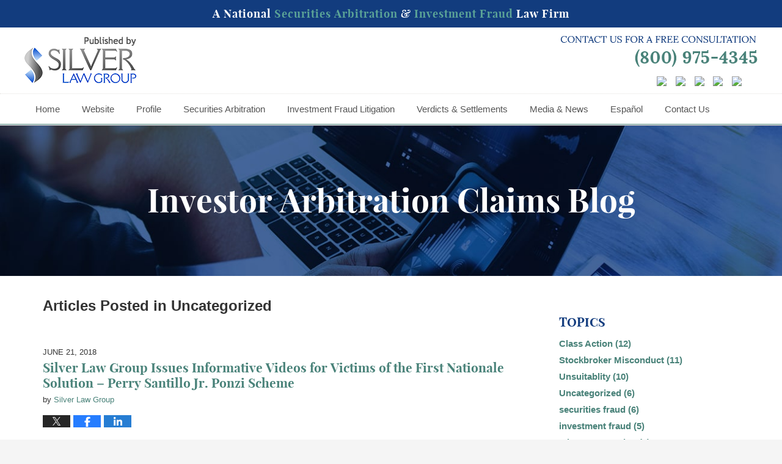

--- FILE ---
content_type: text/html; charset=UTF-8
request_url: https://www.secarbitrationlawyer.com/category/uncategorized/
body_size: 14724
content:
<!DOCTYPE html>
<html class="no-js displaymode-full" itemscope itemtype="http://schema.org/Blog" lang="en-US">
	<head prefix="og: http://ogp.me/ns#" >
		<meta http-equiv="Content-Type" content="text/html; charset=utf-8" />
		<title>Uncategorized Category Archives &#8212; Investor Arbitration Claims Blog Published by Investor Arbitration Claims Attorneys — Silver Law Group</title>
		<meta name="viewport" content="width=device-width, initial-scale=1.0" />

		<link rel="stylesheet" type="text/css" media="all" href="https://www.secarbitrationlawyer.com/jresources/v/20230516213923/css/main.css" />


		<script type="text/javascript">
			document.documentElement.className = document.documentElement.className.replace(/\bno-js\b/,"js");
		</script>

		<meta name="referrer" content="origin" />
		<meta name="referrer" content="unsafe-url" />

		<meta name='robots' content='index, follow, max-image-preview:large, max-snippet:-1, max-video-preview:-1' />
	<style>img:is([sizes="auto" i], [sizes^="auto," i]) { contain-intrinsic-size: 3000px 1500px }</style>
	
	<!-- This site is optimized with the Yoast SEO plugin v25.5 - https://yoast.com/wordpress/plugins/seo/ -->
	<meta name="description" content="Investor Arbitration Claims Blog &#8212; Uncategorized Category &#8212; Investor Arbitration Claims Blog" />
	<link rel="canonical" href="https://www.secarbitrationlawyer.com/category/uncategorized/" />
	<meta name="twitter:card" content="summary_large_image" />
	<meta name="twitter:title" content="Uncategorized Category Archives &#8212; Investor Arbitration Claims Blog Published by Investor Arbitration Claims Attorneys — Silver Law Group" />
	<meta name="twitter:description" content="Investor Arbitration Claims Blog &#8212; Uncategorized Category &#8212; Investor Arbitration Claims Blog" />
	<!-- / Yoast SEO plugin. -->


<link rel="alternate" type="application/rss+xml" title="Investor Arbitration Claims Blog &raquo; Feed" href="https://www.secarbitrationlawyer.com/feed/" />
<link rel="alternate" type="application/rss+xml" title="Investor Arbitration Claims Blog &raquo; Comments Feed" href="https://www.secarbitrationlawyer.com/comments/feed/" />
<link rel="alternate" type="application/rss+xml" title="Investor Arbitration Claims Blog &raquo; Uncategorized Category Feed" href="https://www.secarbitrationlawyer.com/category/uncategorized/feed/" />
<script type="text/javascript">
/* <![CDATA[ */
window._wpemojiSettings = {"baseUrl":"https:\/\/s.w.org\/images\/core\/emoji\/16.0.1\/72x72\/","ext":".png","svgUrl":"https:\/\/s.w.org\/images\/core\/emoji\/16.0.1\/svg\/","svgExt":".svg","source":{"concatemoji":"https:\/\/www.secarbitrationlawyer.com\/wp-includes\/js\/wp-emoji-release.min.js?ver=ef08febdc3dce7220473ad292b6eccdf"}};
/*! This file is auto-generated */
!function(s,n){var o,i,e;function c(e){try{var t={supportTests:e,timestamp:(new Date).valueOf()};sessionStorage.setItem(o,JSON.stringify(t))}catch(e){}}function p(e,t,n){e.clearRect(0,0,e.canvas.width,e.canvas.height),e.fillText(t,0,0);var t=new Uint32Array(e.getImageData(0,0,e.canvas.width,e.canvas.height).data),a=(e.clearRect(0,0,e.canvas.width,e.canvas.height),e.fillText(n,0,0),new Uint32Array(e.getImageData(0,0,e.canvas.width,e.canvas.height).data));return t.every(function(e,t){return e===a[t]})}function u(e,t){e.clearRect(0,0,e.canvas.width,e.canvas.height),e.fillText(t,0,0);for(var n=e.getImageData(16,16,1,1),a=0;a<n.data.length;a++)if(0!==n.data[a])return!1;return!0}function f(e,t,n,a){switch(t){case"flag":return n(e,"\ud83c\udff3\ufe0f\u200d\u26a7\ufe0f","\ud83c\udff3\ufe0f\u200b\u26a7\ufe0f")?!1:!n(e,"\ud83c\udde8\ud83c\uddf6","\ud83c\udde8\u200b\ud83c\uddf6")&&!n(e,"\ud83c\udff4\udb40\udc67\udb40\udc62\udb40\udc65\udb40\udc6e\udb40\udc67\udb40\udc7f","\ud83c\udff4\u200b\udb40\udc67\u200b\udb40\udc62\u200b\udb40\udc65\u200b\udb40\udc6e\u200b\udb40\udc67\u200b\udb40\udc7f");case"emoji":return!a(e,"\ud83e\udedf")}return!1}function g(e,t,n,a){var r="undefined"!=typeof WorkerGlobalScope&&self instanceof WorkerGlobalScope?new OffscreenCanvas(300,150):s.createElement("canvas"),o=r.getContext("2d",{willReadFrequently:!0}),i=(o.textBaseline="top",o.font="600 32px Arial",{});return e.forEach(function(e){i[e]=t(o,e,n,a)}),i}function t(e){var t=s.createElement("script");t.src=e,t.defer=!0,s.head.appendChild(t)}"undefined"!=typeof Promise&&(o="wpEmojiSettingsSupports",i=["flag","emoji"],n.supports={everything:!0,everythingExceptFlag:!0},e=new Promise(function(e){s.addEventListener("DOMContentLoaded",e,{once:!0})}),new Promise(function(t){var n=function(){try{var e=JSON.parse(sessionStorage.getItem(o));if("object"==typeof e&&"number"==typeof e.timestamp&&(new Date).valueOf()<e.timestamp+604800&&"object"==typeof e.supportTests)return e.supportTests}catch(e){}return null}();if(!n){if("undefined"!=typeof Worker&&"undefined"!=typeof OffscreenCanvas&&"undefined"!=typeof URL&&URL.createObjectURL&&"undefined"!=typeof Blob)try{var e="postMessage("+g.toString()+"("+[JSON.stringify(i),f.toString(),p.toString(),u.toString()].join(",")+"));",a=new Blob([e],{type:"text/javascript"}),r=new Worker(URL.createObjectURL(a),{name:"wpTestEmojiSupports"});return void(r.onmessage=function(e){c(n=e.data),r.terminate(),t(n)})}catch(e){}c(n=g(i,f,p,u))}t(n)}).then(function(e){for(var t in e)n.supports[t]=e[t],n.supports.everything=n.supports.everything&&n.supports[t],"flag"!==t&&(n.supports.everythingExceptFlag=n.supports.everythingExceptFlag&&n.supports[t]);n.supports.everythingExceptFlag=n.supports.everythingExceptFlag&&!n.supports.flag,n.DOMReady=!1,n.readyCallback=function(){n.DOMReady=!0}}).then(function(){return e}).then(function(){var e;n.supports.everything||(n.readyCallback(),(e=n.source||{}).concatemoji?t(e.concatemoji):e.wpemoji&&e.twemoji&&(t(e.twemoji),t(e.wpemoji)))}))}((window,document),window._wpemojiSettings);
/* ]]> */
</script>
<style id='wp-emoji-styles-inline-css' type='text/css'>

	img.wp-smiley, img.emoji {
		display: inline !important;
		border: none !important;
		box-shadow: none !important;
		height: 1em !important;
		width: 1em !important;
		margin: 0 0.07em !important;
		vertical-align: -0.1em !important;
		background: none !important;
		padding: 0 !important;
	}
</style>
<link rel='stylesheet' id='wp-block-library-css' href='https://www.secarbitrationlawyer.com/wp-includes/css/dist/block-library/style.min.css?ver=ef08febdc3dce7220473ad292b6eccdf' type='text/css' media='all' />
<style id='classic-theme-styles-inline-css' type='text/css'>
/*! This file is auto-generated */
.wp-block-button__link{color:#fff;background-color:#32373c;border-radius:9999px;box-shadow:none;text-decoration:none;padding:calc(.667em + 2px) calc(1.333em + 2px);font-size:1.125em}.wp-block-file__button{background:#32373c;color:#fff;text-decoration:none}
</style>
<style id='global-styles-inline-css' type='text/css'>
:root{--wp--preset--aspect-ratio--square: 1;--wp--preset--aspect-ratio--4-3: 4/3;--wp--preset--aspect-ratio--3-4: 3/4;--wp--preset--aspect-ratio--3-2: 3/2;--wp--preset--aspect-ratio--2-3: 2/3;--wp--preset--aspect-ratio--16-9: 16/9;--wp--preset--aspect-ratio--9-16: 9/16;--wp--preset--color--black: #000000;--wp--preset--color--cyan-bluish-gray: #abb8c3;--wp--preset--color--white: #ffffff;--wp--preset--color--pale-pink: #f78da7;--wp--preset--color--vivid-red: #cf2e2e;--wp--preset--color--luminous-vivid-orange: #ff6900;--wp--preset--color--luminous-vivid-amber: #fcb900;--wp--preset--color--light-green-cyan: #7bdcb5;--wp--preset--color--vivid-green-cyan: #00d084;--wp--preset--color--pale-cyan-blue: #8ed1fc;--wp--preset--color--vivid-cyan-blue: #0693e3;--wp--preset--color--vivid-purple: #9b51e0;--wp--preset--gradient--vivid-cyan-blue-to-vivid-purple: linear-gradient(135deg,rgba(6,147,227,1) 0%,rgb(155,81,224) 100%);--wp--preset--gradient--light-green-cyan-to-vivid-green-cyan: linear-gradient(135deg,rgb(122,220,180) 0%,rgb(0,208,130) 100%);--wp--preset--gradient--luminous-vivid-amber-to-luminous-vivid-orange: linear-gradient(135deg,rgba(252,185,0,1) 0%,rgba(255,105,0,1) 100%);--wp--preset--gradient--luminous-vivid-orange-to-vivid-red: linear-gradient(135deg,rgba(255,105,0,1) 0%,rgb(207,46,46) 100%);--wp--preset--gradient--very-light-gray-to-cyan-bluish-gray: linear-gradient(135deg,rgb(238,238,238) 0%,rgb(169,184,195) 100%);--wp--preset--gradient--cool-to-warm-spectrum: linear-gradient(135deg,rgb(74,234,220) 0%,rgb(151,120,209) 20%,rgb(207,42,186) 40%,rgb(238,44,130) 60%,rgb(251,105,98) 80%,rgb(254,248,76) 100%);--wp--preset--gradient--blush-light-purple: linear-gradient(135deg,rgb(255,206,236) 0%,rgb(152,150,240) 100%);--wp--preset--gradient--blush-bordeaux: linear-gradient(135deg,rgb(254,205,165) 0%,rgb(254,45,45) 50%,rgb(107,0,62) 100%);--wp--preset--gradient--luminous-dusk: linear-gradient(135deg,rgb(255,203,112) 0%,rgb(199,81,192) 50%,rgb(65,88,208) 100%);--wp--preset--gradient--pale-ocean: linear-gradient(135deg,rgb(255,245,203) 0%,rgb(182,227,212) 50%,rgb(51,167,181) 100%);--wp--preset--gradient--electric-grass: linear-gradient(135deg,rgb(202,248,128) 0%,rgb(113,206,126) 100%);--wp--preset--gradient--midnight: linear-gradient(135deg,rgb(2,3,129) 0%,rgb(40,116,252) 100%);--wp--preset--font-size--small: 13px;--wp--preset--font-size--medium: 20px;--wp--preset--font-size--large: 36px;--wp--preset--font-size--x-large: 42px;--wp--preset--spacing--20: 0.44rem;--wp--preset--spacing--30: 0.67rem;--wp--preset--spacing--40: 1rem;--wp--preset--spacing--50: 1.5rem;--wp--preset--spacing--60: 2.25rem;--wp--preset--spacing--70: 3.38rem;--wp--preset--spacing--80: 5.06rem;--wp--preset--shadow--natural: 6px 6px 9px rgba(0, 0, 0, 0.2);--wp--preset--shadow--deep: 12px 12px 50px rgba(0, 0, 0, 0.4);--wp--preset--shadow--sharp: 6px 6px 0px rgba(0, 0, 0, 0.2);--wp--preset--shadow--outlined: 6px 6px 0px -3px rgba(255, 255, 255, 1), 6px 6px rgba(0, 0, 0, 1);--wp--preset--shadow--crisp: 6px 6px 0px rgba(0, 0, 0, 1);}:where(.is-layout-flex){gap: 0.5em;}:where(.is-layout-grid){gap: 0.5em;}body .is-layout-flex{display: flex;}.is-layout-flex{flex-wrap: wrap;align-items: center;}.is-layout-flex > :is(*, div){margin: 0;}body .is-layout-grid{display: grid;}.is-layout-grid > :is(*, div){margin: 0;}:where(.wp-block-columns.is-layout-flex){gap: 2em;}:where(.wp-block-columns.is-layout-grid){gap: 2em;}:where(.wp-block-post-template.is-layout-flex){gap: 1.25em;}:where(.wp-block-post-template.is-layout-grid){gap: 1.25em;}.has-black-color{color: var(--wp--preset--color--black) !important;}.has-cyan-bluish-gray-color{color: var(--wp--preset--color--cyan-bluish-gray) !important;}.has-white-color{color: var(--wp--preset--color--white) !important;}.has-pale-pink-color{color: var(--wp--preset--color--pale-pink) !important;}.has-vivid-red-color{color: var(--wp--preset--color--vivid-red) !important;}.has-luminous-vivid-orange-color{color: var(--wp--preset--color--luminous-vivid-orange) !important;}.has-luminous-vivid-amber-color{color: var(--wp--preset--color--luminous-vivid-amber) !important;}.has-light-green-cyan-color{color: var(--wp--preset--color--light-green-cyan) !important;}.has-vivid-green-cyan-color{color: var(--wp--preset--color--vivid-green-cyan) !important;}.has-pale-cyan-blue-color{color: var(--wp--preset--color--pale-cyan-blue) !important;}.has-vivid-cyan-blue-color{color: var(--wp--preset--color--vivid-cyan-blue) !important;}.has-vivid-purple-color{color: var(--wp--preset--color--vivid-purple) !important;}.has-black-background-color{background-color: var(--wp--preset--color--black) !important;}.has-cyan-bluish-gray-background-color{background-color: var(--wp--preset--color--cyan-bluish-gray) !important;}.has-white-background-color{background-color: var(--wp--preset--color--white) !important;}.has-pale-pink-background-color{background-color: var(--wp--preset--color--pale-pink) !important;}.has-vivid-red-background-color{background-color: var(--wp--preset--color--vivid-red) !important;}.has-luminous-vivid-orange-background-color{background-color: var(--wp--preset--color--luminous-vivid-orange) !important;}.has-luminous-vivid-amber-background-color{background-color: var(--wp--preset--color--luminous-vivid-amber) !important;}.has-light-green-cyan-background-color{background-color: var(--wp--preset--color--light-green-cyan) !important;}.has-vivid-green-cyan-background-color{background-color: var(--wp--preset--color--vivid-green-cyan) !important;}.has-pale-cyan-blue-background-color{background-color: var(--wp--preset--color--pale-cyan-blue) !important;}.has-vivid-cyan-blue-background-color{background-color: var(--wp--preset--color--vivid-cyan-blue) !important;}.has-vivid-purple-background-color{background-color: var(--wp--preset--color--vivid-purple) !important;}.has-black-border-color{border-color: var(--wp--preset--color--black) !important;}.has-cyan-bluish-gray-border-color{border-color: var(--wp--preset--color--cyan-bluish-gray) !important;}.has-white-border-color{border-color: var(--wp--preset--color--white) !important;}.has-pale-pink-border-color{border-color: var(--wp--preset--color--pale-pink) !important;}.has-vivid-red-border-color{border-color: var(--wp--preset--color--vivid-red) !important;}.has-luminous-vivid-orange-border-color{border-color: var(--wp--preset--color--luminous-vivid-orange) !important;}.has-luminous-vivid-amber-border-color{border-color: var(--wp--preset--color--luminous-vivid-amber) !important;}.has-light-green-cyan-border-color{border-color: var(--wp--preset--color--light-green-cyan) !important;}.has-vivid-green-cyan-border-color{border-color: var(--wp--preset--color--vivid-green-cyan) !important;}.has-pale-cyan-blue-border-color{border-color: var(--wp--preset--color--pale-cyan-blue) !important;}.has-vivid-cyan-blue-border-color{border-color: var(--wp--preset--color--vivid-cyan-blue) !important;}.has-vivid-purple-border-color{border-color: var(--wp--preset--color--vivid-purple) !important;}.has-vivid-cyan-blue-to-vivid-purple-gradient-background{background: var(--wp--preset--gradient--vivid-cyan-blue-to-vivid-purple) !important;}.has-light-green-cyan-to-vivid-green-cyan-gradient-background{background: var(--wp--preset--gradient--light-green-cyan-to-vivid-green-cyan) !important;}.has-luminous-vivid-amber-to-luminous-vivid-orange-gradient-background{background: var(--wp--preset--gradient--luminous-vivid-amber-to-luminous-vivid-orange) !important;}.has-luminous-vivid-orange-to-vivid-red-gradient-background{background: var(--wp--preset--gradient--luminous-vivid-orange-to-vivid-red) !important;}.has-very-light-gray-to-cyan-bluish-gray-gradient-background{background: var(--wp--preset--gradient--very-light-gray-to-cyan-bluish-gray) !important;}.has-cool-to-warm-spectrum-gradient-background{background: var(--wp--preset--gradient--cool-to-warm-spectrum) !important;}.has-blush-light-purple-gradient-background{background: var(--wp--preset--gradient--blush-light-purple) !important;}.has-blush-bordeaux-gradient-background{background: var(--wp--preset--gradient--blush-bordeaux) !important;}.has-luminous-dusk-gradient-background{background: var(--wp--preset--gradient--luminous-dusk) !important;}.has-pale-ocean-gradient-background{background: var(--wp--preset--gradient--pale-ocean) !important;}.has-electric-grass-gradient-background{background: var(--wp--preset--gradient--electric-grass) !important;}.has-midnight-gradient-background{background: var(--wp--preset--gradient--midnight) !important;}.has-small-font-size{font-size: var(--wp--preset--font-size--small) !important;}.has-medium-font-size{font-size: var(--wp--preset--font-size--medium) !important;}.has-large-font-size{font-size: var(--wp--preset--font-size--large) !important;}.has-x-large-font-size{font-size: var(--wp--preset--font-size--x-large) !important;}
:where(.wp-block-post-template.is-layout-flex){gap: 1.25em;}:where(.wp-block-post-template.is-layout-grid){gap: 1.25em;}
:where(.wp-block-columns.is-layout-flex){gap: 2em;}:where(.wp-block-columns.is-layout-grid){gap: 2em;}
:root :where(.wp-block-pullquote){font-size: 1.5em;line-height: 1.6;}
</style>
<script type="text/javascript" src="https://www.secarbitrationlawyer.com/wp-includes/js/jquery/jquery.min.js?ver=3.7.1" id="jquery-core-js"></script>
<script type="text/javascript" src="https://www.secarbitrationlawyer.com/wp-includes/js/jquery/jquery-migrate.min.js?ver=3.4.1" id="jquery-migrate-js"></script>
<link rel="https://api.w.org/" href="https://www.secarbitrationlawyer.com/wp-json/" /><link rel="alternate" title="JSON" type="application/json" href="https://www.secarbitrationlawyer.com/wp-json/wp/v2/categories/1" /><link rel="EditURI" type="application/rsd+xml" title="RSD" href="https://www.secarbitrationlawyer.com/xmlrpc.php?rsd" />

<style type="text/css">.broken_link, a.broken_link {
	text-decoration: line-through;
}</style><link rel="amphtml" href="https://www.secarbitrationlawyer.com/amp/category/uncategorized/" />
		<!-- Willow Authorship Tags -->
<link href="http://silverlaw.com/" rel="publisher" />

<!-- End Willow Authorship Tags -->		<!-- Willow Opengraph and Twitter Cards -->
<meta property="og:url" content="https://www.secarbitrationlawyer.com/category/uncategorized/" />
<meta property="og:title" content="Uncategorized" />
<meta property="og:description" content="Posts categorized with &quot;Uncategorized&quot;" />
<meta property="og:type" content="blog" />
<meta property="og:image" content="https://www.secarbitrationlawyer.com/wp-content/uploads/sites/439/2019/03/social-image-logo-og.png" />
<meta property="og:image:width" content="1200" />
<meta property="og:image:height" content="1200" />
<meta property="og:image:url" content="https://www.secarbitrationlawyer.com/wp-content/uploads/sites/439/2019/03/social-image-logo-og.png" />
<meta property="og:image:secure_url" content="https://www.secarbitrationlawyer.com/wp-content/uploads/sites/439/2019/03/social-image-logo-og.png" />
<meta property="og:site_name" content="Investor Arbitration Claims Blog" />

<!-- End Willow Opengraph and Twitter Cards -->

				<link rel="shortcut icon" type="image/x-icon" href="https://www.secarbitrationlawyer.com/jresources/v/20230516213923/icons/favicon.ico"  />
<!-- Google Analytics Metadata -->
<script> window.jmetadata = window.jmetadata || { site: { id: '439', installation: 'blawgcloud', name: 'secarbitrationlawyer-com',  willow: '1', domain: 'secarbitrationlawyer.com', key: 'Li0tLSAuLi0gLi4uIC0gLi4gLi1zZWNhcmJpdHJhdGlvbmxhd3llci5jb20=' }, analytics: { ga4: [ { measurementId: 'G-NKJ3DJ78RK' } ] } } </script>
<!-- End of Google Analytics Metadata -->

<!-- Google Tag Manager -->
<script>(function(w,d,s,l,i){w[l]=w[l]||[];w[l].push({'gtm.start': new Date().getTime(),event:'gtm.js'});var f=d.getElementsByTagName(s)[0], j=d.createElement(s),dl=l!='dataLayer'?'&l='+l:'';j.async=true;j.src= 'https://www.googletagmanager.com/gtm.js?id='+i+dl;f.parentNode.insertBefore(j,f); })(window,document,'script','dataLayer','GTM-PHFNLNH');</script>
<!-- End Google Tag Manager -->


	<script async defer src="https://justatic.com/e/widgets/js/justia.js"></script>

	</head>
	<body class="willow willow-responsive archive category category-uncategorized category-1 wp-theme-Willow-Responsive">
	<div id="top-numbers-v2" class="tnv2-sticky"> <ul> <li>Free Consultation: <strong>(800) 975-4345</strong> <a class="tnv2-button" rel="nofollow" onclick="ga('send', 'event', 'Conversions', 'Tapped To Call', 'Header Tap To Call'); return true;" href="tel:+1-800-975-4345" data-gtm-location="Sticky Header" data-gtm-value="+1-800-975-4345" data-gtm-action="Contact" data-gtm-category="Phones" data-gtm-device="Mobile" data-gtm-event="phone_contact" data-gtm-label="Call" data-gtm-target="Button" data-gtm-type="click">Tap Here To Call Us</a> </li> </ul> </div>

<div class="not-widget" id="header-disclaimer"> <div class="description"><span>A National <span class="yellow-text">Securities Arbitration</span></span> <span>&amp; <span class="yellow-text">Investment Fraud</span> Law Firm</span></div> </div>

<div id="fb-root"></div>

		<div class="container">
			<div class="cwrap">

			<!-- HEADER -->
			<header id="header" role="banner">
							<div class="above_header_widgets_all"><div id="jwpw_connect-2" class="widget above-header-widgets above-header-widgets-allpage jwpw_connect">
    <strong class="widget-title above-header-widgets-title above-header-widgets-allpage-title">Connect</strong><div class="content widget-content above-header-widgets-content above-header-widgets-allpage-content">
    
        <p class="connect-icons">
            <a href="https://www.facebook.com/SilverLawGroupAttorneys/" target="_blank" title="Facebook"><img src="https://lawyers.justia.com/s/facebook-flat-64.png" alt="Facebook Icon" border="0" /></a><a href="https://twitter.com/thesilverlaw" target="_blank" title="Twitter"><img src="https://lawyers.justia.com/s/twitter-flat-64.png" alt="Twitter Icon" border="0" /></a><a href="https://www.linkedin.com/company/3277248/" target="_blank" title="LinkedIn"><img src="https://lawyers.justia.com/s/linkedin-flat-64.png" alt="LinkedIn Icon" border="0" /></a><a href="https://lawyers.justia.com/firm/silver-law-group-99766" target="_blank" title="Justia"><img src="https://lawyers.justia.com/s/justia-flat-64.png" alt="Justia Icon" border="0" /></a><a href="http://rss.justia.com/SilverLawGroupInvestorArbitrationClaimsBlog" target="_blank" title="Feed"><img src="https://lawyers.justia.com/s/rss-flat-64.png" alt="Feed Icon" border="0" /></a>
        </p>
        <script type="application/ld+json">
{ "@context": "http://schema.org",
  "@type": "http://schema.org/LegalService",
  "name": "Silver Law Group",
  "image": "https://www.secarbitrationlawyer.com/wp-content/uploads/sites/439/2017/10/SilverLawGroupLogo.png",
  "sameAs": ["https://www.facebook.com/SilverLawGroupAttorneys/","https://twitter.com/thesilverlaw","https://www.linkedin.com/company/3277248/","https://lawyers.justia.com/firm/silver-law-group-99766","http://rss.justia.com/SilverLawGroupInvestorArbitrationClaimsBlog"],
  "address": {
    "@type": "PostalAddress",
    "addressCountry": "US"
  }
}
</script>
        
</div></div>
</div>
							<div id="head" class="header-tag-group">

					<div id="logo">
						<a href="http://silverlaw.com/">							<img src="https://www.secarbitrationlawyer.com/jresources/v/20230516213923/images/logo.png" id="mainlogo" alt="Silver Law Group" />
							Investor Arbitration Claims Blog</a>
					</div>
										<div id="tagline"><a  href="http://silverlaw.com/contact-us/" class="tagline-link tagline-text">Published By Silver Law Group</a></div>
									</div><!--/#head-->
				<nav id="main-nav" role="navigation">
					<span class="visuallyhidden">Navigation</span>
					<div id="topnav" class="topnav nav-custom"><ul id="tnav-toplevel" class="menu"><li id="menu-item-11" class="priority_1 menu-item menu-item-type-custom menu-item-object-custom menu-item-home menu-item-11"><a href="https://www.secarbitrationlawyer.com/">Home</a></li>
<li id="menu-item-12" class="priority_2 menu-item menu-item-type-custom menu-item-object-custom menu-item-12"><a href="https://www.silverlaw.com/">Website</a></li>
<li id="menu-item-28" class="priority_4 menu-item menu-item-type-custom menu-item-object-custom menu-item-28"><a href="https://www.silverlaw.com/scott-l-silver.html">Profile</a></li>
<li id="menu-item-29" class="priority_3 menu-item menu-item-type-custom menu-item-object-custom menu-item-has-children menu-item-29"><a href="https://www.silverlaw.com/securities-arbitration.html">Securities Arbitration</a>
<ul class="sub-menu">
	<li id="menu-item-43" class="menu-item menu-item-type-custom menu-item-object-custom menu-item-43"><a href="https://www.silverlaw.com/finra-arbitration.html">FINRA Arbitration</a></li>
	<li id="menu-item-44" class="menu-item menu-item-type-custom menu-item-object-custom menu-item-44"><a href="https://www.silverlaw.com/securities-mediation.html">Securities Mediation</a></li>
	<li id="menu-item-45" class="menu-item menu-item-type-custom menu-item-object-custom menu-item-45"><a href="https://www.silverlaw.com/stockbroker-misconduct.html">Stockbroker Misconduct</a></li>
	<li id="menu-item-46" class="menu-item menu-item-type-custom menu-item-object-custom menu-item-46"><a href="https://www.silverlaw.com/finra-sales-practice-violations.html">Sales Practice Violations</a></li>
	<li id="menu-item-47" class="menu-item menu-item-type-custom menu-item-object-custom menu-item-47"><a href="https://www.silverlaw.com/investments-and-securities-fraud.html">Investment Fraud and Securities Fraud</a></li>
</ul>
</li>
<li id="menu-item-32" class="priority_5 menu-item menu-item-type-custom menu-item-object-custom menu-item-has-children menu-item-32"><a href="http://silverlaw.com/investment-fraud-litigation.html">Investment Fraud Litigation</a>
<ul class="sub-menu">
	<li id="menu-item-48" class="menu-item menu-item-type-custom menu-item-object-custom menu-item-48"><a href="https://www.silverlaw.com/securities-litigation.html">Securities Litigation</a></li>
	<li id="menu-item-49" class="menu-item menu-item-type-custom menu-item-object-custom menu-item-49"><a href="https://www.silverlaw.com/class-actions.html">Class Actions</a></li>
	<li id="menu-item-50" class="menu-item menu-item-type-custom menu-item-object-custom menu-item-50"><a href="https://www.silverlaw.com/commodities-disputes.html">Commodities Disputes</a></li>
	<li id="menu-item-51" class="menu-item menu-item-type-custom menu-item-object-custom menu-item-51"><a href="https://www.silverlaw.com/sec-whistleblower-claims.html">SEC Whistleblower Claims</a></li>
	<li id="menu-item-52" class="menu-item menu-item-type-custom menu-item-object-custom menu-item-52"><a href="https://www.silverlaw.com/professional-negligence.html">Professional Negligence</a></li>
	<li id="menu-item-53" class="menu-item menu-item-type-custom menu-item-object-custom menu-item-53"><a href="https://www.silverlaw.com/ponzi-scheme.html">Ponzi Scheme</a></li>
	<li id="menu-item-54" class="menu-item menu-item-type-custom menu-item-object-custom menu-item-54"><a href="https://www.silverlaw.com/commercial-disputes.html">Commercial Disputes</a></li>
	<li id="menu-item-55" class="menu-item menu-item-type-custom menu-item-object-custom menu-item-55"><a href="https://www.silverlaw.com/elder-financial-fraud.html">Elder Financial Fraud</a></li>
	<li id="menu-item-56" class="menu-item menu-item-type-custom menu-item-object-custom menu-item-56"><a href="https://www.silverlaw.com/real-estate-investments.html">Real Estate Investments</a></li>
	<li id="menu-item-191" class="menu-item menu-item-type-custom menu-item-object-custom menu-item-191"><a href="https://www.silverlaw.com/marijuana-investments.html">Marijuana Investments</a></li>
	<li id="menu-item-192" class="menu-item menu-item-type-custom menu-item-object-custom menu-item-192"><a href="https://www.silverlaw.com/spac-investments.html">SPAC Investments</a></li>
</ul>
</li>
<li id="menu-item-33" class="priority_6 menu-item menu-item-type-custom menu-item-object-custom menu-item-33"><a href="https://www.silverlaw.com/verdicts-settlements.html">Verdicts &#038; Settlements</a></li>
<li id="menu-item-34" class="priority_7 menu-item menu-item-type-custom menu-item-object-custom menu-item-34"><a href="https://www.silverlaw.com/media-news.html">Media &#038; News</a></li>
<li id="menu-item-35" class="priority_8 menu-item menu-item-type-custom menu-item-object-custom menu-item-35"><a href="https://www.silverlaw.com/espanol.html">Español</a></li>
<li id="menu-item-14" class="priority_1 menu-item menu-item-type-custom menu-item-object-custom menu-item-14"><a href="https://www.silverlaw.com/contact-us.html">Contact Us</a></li>
</ul></div>				</nav>
							</header>

			            

            <!-- MAIN -->
            <div id="main">
	            <div class="custom_html_content_top"><div class="imgwrap"> <div id="img1"> <div class="slideshow"> <div class="slide slide1"> <img sizes="(max-width: 1300px) 100vw, 1300px" srcset="/jresources/images/slides/01/320.jpg 320w, /jresources/images/slides/01/640.jpg 640w, /jresources/images/slides/01/960.jpg 960w, /jresources/images/slides/01/1300.jpg 1300w" src="/jresources/images/slides/01/1300.jpg" alt="Wall Street Building New York"> <div class="inner-slide"> <div class="blogname-wrapper"> <a href="/" class="main-blogname"> <strong class="inner-blogname">Investor Arbitration Claims Blog</strong> </a> </div> </div> </div> </div> </div> </div></div>                <div class="mwrap">
                	
                	
	                <section class="content">
	                		                	<div class="bodytext">
		                			<section class="archive_page_heading category_page_heading">
			<header>
				<h1 class="archive-title">
					<span class="category-heading-label">Articles Posted in</span> <span class="category_name">Uncategorized</span>				</h1>

							</header>
		</section>
		

<article id="post-97" class="entry post-97 post type-post status-publish format-standard hentry category-uncategorized" itemprop="blogPost" itemtype="http://schema.org/BlogPosting" itemscope>
	<link itemprop="mainEntityOfPage" href="https://www.secarbitrationlawyer.com/silver-law-group-issues-informative-videos-for-victims-of-the-first-nationale-solution-perry-santillo-jr-ponzi-scheme/" />
	<div class="inner-wrapper">
		<header>

			
			
						<div id="default-featured-image-97-post-id-97" itemprop="image" itemtype="http://schema.org/ImageObject" itemscope>
	<link itemprop="url" href="https://www.secarbitrationlawyer.com/wp-content/uploads/sites/439/2019/03/social-image-logo-og.png" />
	<meta itemprop="width" content="1200" />
	<meta itemprop="height" content="1200" />
	<meta itemprop="representativeOfPage" content="http://schema.org/False" />
</div>
			<div class="published-date"><span class="published-date-label">Published on:</span> <time datetime="2018-06-21T11:50:08-04:00" class="post-date published" itemprop="datePublished" pubdate>June 21, 2018</time></div>
			
			
            <h2 class="entry-title" itemprop="name">                <a href="https://www.secarbitrationlawyer.com/silver-law-group-issues-informative-videos-for-victims-of-the-first-nationale-solution-perry-santillo-jr-ponzi-scheme/" itemprop="url" title="Permalink to Silver Law Group Issues Informative Videos for Victims of the First Nationale Solution &#8211; Perry Santillo Jr. Ponzi Scheme" rel="bookmark">Silver Law Group Issues Informative Videos for Victims of the First Nationale Solution &#8211; Perry Santillo Jr. Ponzi Scheme</a>
            </h2>
                <meta itemprop="headline" content="Silver Law Group Issues Informative Videos for Victims of the First Nationale Solution &#8211; Perry Santil..." />
			
			
			<div class="author vcard">by <span itemprop="author" itemtype="http://schema.org/Organization" itemscope><a href="http://silverlaw.com/" class="url fn author-silverlaw1 author-752 post-author-link" rel="author" target="_self" itemprop="url"><span itemprop="name">Silver Law Group</span></a><meta itemprop="sameAs" content="https://twitter.com/thesilverlaw" /><meta itemprop="sameAs" content="https://www.facebook.com/SilverLawGroupAttorneys/" /><meta itemprop="sameAs" content="http://lawyers.justia.com/firm/silver-law-group-99766" /></span></div>
			
			<div class="sharelinks sharelinks-97 sharelinks-horizontal" id="sharelinks-97">
	<a href="https://twitter.com/intent/tweet?url=https%3A%2F%2Fwww.secarbitrationlawyer.com%2F%3Fp%3D97&amp;text=Silver+Law+Group+Issues+Informative+Videos+for+Victims+of+the+First+Nationale+Solution+-+Perry+Santillo+Jr.+Ponzi+Scheme&amp;related=thesilverlaw%3APost+Author" target="_blank"  onclick="javascript:window.open(this.href, '', 'menubar=no,toolbar=no,resizable=yes,scrollbars=yes,height=600,width=600');return false;"><img src="https://www.secarbitrationlawyer.com/wp-content/themes/Willow-Responsive/images/share/twitter.gif" alt="Tweet this Post" /></a>
	<a href="https://www.facebook.com/sharer/sharer.php?u=https%3A%2F%2Fwww.secarbitrationlawyer.com%2Fsilver-law-group-issues-informative-videos-for-victims-of-the-first-nationale-solution-perry-santillo-jr-ponzi-scheme%2F" target="_blank"  onclick="javascript:window.open(this.href, '', 'menubar=no,toolbar=no,resizable=yes,scrollbars=yes,height=600,width=600');return false;"><img src="https://www.secarbitrationlawyer.com/wp-content/themes/Willow-Responsive/images/share/fb.gif" alt="Share on Facebook" /></a>
	<a href="http://www.linkedin.com/shareArticle?mini=true&amp;url=https%3A%2F%2Fwww.secarbitrationlawyer.com%2Fsilver-law-group-issues-informative-videos-for-victims-of-the-first-nationale-solution-perry-santillo-jr-ponzi-scheme%2F&amp;title=Silver+Law+Group+Issues+Informative+Videos+for+Victims+of+the+First+Nationale+Solution+-+Perry+Santillo+Jr.+Ponzi+Scheme&amp;source=Investor+Arbitration+Claims+Blog" target="_blank"  onclick="javascript:window.open(this.href, '', 'menubar=no,toolbar=no,resizable=yes,scrollbars=yes,height=600,width=600');return false;"><img src="https://www.secarbitrationlawyer.com/wp-content/themes/Willow-Responsive/images/share/linkedin.gif" alt="Share on LinkedIn" /></a>
</div>					</header>
		<div class="content" itemprop="articleBody">
									<div class="entry-content">
								<p>Silver Law Group is currently representing investors who have been victims to Perry Santillo Jr. and his associates&#8217; alleged $102 million Ponzi scheme.  Silver Law Group continues to investigate claims against Santillo and his associates&#8217; businesses, including:</p>
<ul>
<li>First Nationle Solution;</li>
<li>Percipience Global Corporation; and</li>
</ul>
<div class="read_more_link"><a href="https://www.secarbitrationlawyer.com/silver-law-group-issues-informative-videos-for-victims-of-the-first-nationale-solution-perry-santillo-jr-ponzi-scheme/"  title="Continue Reading Silver Law Group Issues Informative Videos for Victims of the First Nationale Solution &#8211; Perry Santillo Jr. Ponzi Scheme" class="more-link">Continue reading</a></div>
							</div>
					</div>
		<footer>
							<div class="author vcard">by <span itemprop="author" itemtype="http://schema.org/Organization" itemscope><a href="http://silverlaw.com/" class="url fn author-silverlaw1 author-752 post-author-link" rel="author" target="_self" itemprop="url"><span itemprop="name">Silver Law Group</span></a><meta itemprop="sameAs" content="https://twitter.com/thesilverlaw" /><meta itemprop="sameAs" content="https://www.facebook.com/SilverLawGroupAttorneys/" /><meta itemprop="sameAs" content="http://lawyers.justia.com/firm/silver-law-group-99766" /></span></div>						<div itemprop="publisher" itemtype="http://schema.org/Organization" itemscope>
				<meta itemprop="name" content="Silver Law Group" />
				
<div itemprop="logo" itemtype="http://schema.org/ImageObject" itemscope>
	<link itemprop="url" href="https://www.secarbitrationlawyer.com/wp-content/uploads/sites/439/2017/10/SilverLawGroupLogo.png" />
	<meta itemprop="height" content="60" />
	<meta itemprop="width" content="151" />
	<meta itemprop="representativeOfPage" content="http://schema.org/True" />
</div>
			</div>

			<div class="category-list"><span class="category-list-label">Posted in:</span> <span class="category-list-items"><a href="https://www.secarbitrationlawyer.com/category/uncategorized/" title="View all posts in Uncategorized" class="category-uncategorized term-1 post-category-link">Uncategorized</a></span></div>			
			<div class="published-date"><span class="published-date-label">Published on:</span> <time datetime="2018-06-21T11:50:08-04:00" class="post-date published" itemprop="datePublished" pubdate>June 21, 2018</time></div>			<div class="visuallyhidden">Updated:
				<time datetime="2018-06-21T11:50:08-04:00" class="updated" itemprop="dateModified">June 21, 2018 11:50 am</time>
			</div>

			
			
			
			
		</footer>

	</div>
</article>


<article id="post-92" class="entry post-92 post type-post status-publish format-standard hentry category-uncategorized tag-ponzi-scheme" itemprop="blogPost" itemtype="http://schema.org/BlogPosting" itemscope>
	<link itemprop="mainEntityOfPage" href="https://www.secarbitrationlawyer.com/silver-law-group-is-representing-investors-in-the-first-nationle-solution-llc-ponzi-scheme/" />
	<div class="inner-wrapper">
		<header>

			
			
						<div id="default-featured-image-92-post-id-92" itemprop="image" itemtype="http://schema.org/ImageObject" itemscope>
	<link itemprop="url" href="https://www.secarbitrationlawyer.com/wp-content/uploads/sites/439/2019/03/social-image-logo-og.png" />
	<meta itemprop="width" content="1200" />
	<meta itemprop="height" content="1200" />
	<meta itemprop="representativeOfPage" content="http://schema.org/False" />
</div>
			<div class="published-date"><span class="published-date-label">Published on:</span> <time datetime="2018-06-20T12:51:15-04:00" class="post-date published" itemprop="datePublished" pubdate>June 20, 2018</time></div>
			
			
            <h2 class="entry-title" itemprop="name">                <a href="https://www.secarbitrationlawyer.com/silver-law-group-is-representing-investors-in-the-first-nationle-solution-llc-ponzi-scheme/" itemprop="url" title="Permalink to Silver Law Group is Representing Investors in the $102 Million First Nationle Solution, LLC Ponzi Scheme" rel="bookmark">Silver Law Group is Representing Investors in the $102 Million First Nationle Solution, LLC Ponzi Scheme</a>
            </h2>
                <meta itemprop="headline" content="Silver Law Group is Representing Investors in the $102 Million First Nationle Solution, LLC Ponzi Scheme" />
			
			
			<div class="author vcard">by <span itemprop="author" itemtype="http://schema.org/Organization" itemscope><a href="http://silverlaw.com/" class="url fn author-silverlaw1 author-752 post-author-link" rel="author" target="_self" itemprop="url"><span itemprop="name">Silver Law Group</span></a><meta itemprop="sameAs" content="https://twitter.com/thesilverlaw" /><meta itemprop="sameAs" content="https://www.facebook.com/SilverLawGroupAttorneys/" /><meta itemprop="sameAs" content="http://lawyers.justia.com/firm/silver-law-group-99766" /></span></div>
			
			<div class="sharelinks sharelinks-92 sharelinks-horizontal" id="sharelinks-92">
	<a href="https://twitter.com/intent/tweet?url=https%3A%2F%2Fwww.secarbitrationlawyer.com%2F%3Fp%3D92&amp;text=Silver+Law+Group+is+Representing+Investors+in+the+%24102+Million+First+Nationle+Solution%2C+LLC+Ponzi+Scheme&amp;related=thesilverlaw%3APost+Author" target="_blank"  onclick="javascript:window.open(this.href, '', 'menubar=no,toolbar=no,resizable=yes,scrollbars=yes,height=600,width=600');return false;"><img src="https://www.secarbitrationlawyer.com/wp-content/themes/Willow-Responsive/images/share/twitter.gif" alt="Tweet this Post" /></a>
	<a href="https://www.facebook.com/sharer/sharer.php?u=https%3A%2F%2Fwww.secarbitrationlawyer.com%2Fsilver-law-group-is-representing-investors-in-the-first-nationle-solution-llc-ponzi-scheme%2F" target="_blank"  onclick="javascript:window.open(this.href, '', 'menubar=no,toolbar=no,resizable=yes,scrollbars=yes,height=600,width=600');return false;"><img src="https://www.secarbitrationlawyer.com/wp-content/themes/Willow-Responsive/images/share/fb.gif" alt="Share on Facebook" /></a>
	<a href="http://www.linkedin.com/shareArticle?mini=true&amp;url=https%3A%2F%2Fwww.secarbitrationlawyer.com%2Fsilver-law-group-is-representing-investors-in-the-first-nationle-solution-llc-ponzi-scheme%2F&amp;title=Silver+Law+Group+is+Representing+Investors+in+the+%24102+Million+First+Nationle+Solution%2C+LLC+Ponzi+Scheme&amp;source=Investor+Arbitration+Claims+Blog" target="_blank"  onclick="javascript:window.open(this.href, '', 'menubar=no,toolbar=no,resizable=yes,scrollbars=yes,height=600,width=600');return false;"><img src="https://www.secarbitrationlawyer.com/wp-content/themes/Willow-Responsive/images/share/linkedin.gif" alt="Share on LinkedIn" /></a>
</div>					</header>
		<div class="content" itemprop="articleBody">
									<div class="entry-content">
								<p>On June 19, 2018, the Securities and Exchange Commission (the “SEC”) <a href="https://www.sec.gov/news/press-release/2018-110" class="broken_link" target="_blank">shut down a $102 million Ponzi scheme</a> and charged five (5) individuals and three (3) businesses with various securities laws violations.</p>
<p>The massive <a href="https://www.silverlaw.com/blog/first-nationle-solution-llc-united-rl-capital-services-and-percipience-global-corp-102-million-ponzi-scheme-attorneys/" target="_blank">Ponzi scheme’s</a> alleged orchestrators were all formerly registered with FINRA and employed by FINRA-registered firms, according to the SEC complaint. The following individuals were named in the SEC’s complaint:</p>
<ul>
<li>Perry Santillo Jr.;</li>
</ul>
<div class="read_more_link"><a href="https://www.secarbitrationlawyer.com/silver-law-group-is-representing-investors-in-the-first-nationle-solution-llc-ponzi-scheme/"  title="Continue Reading Silver Law Group is Representing Investors in the $102 Million First Nationle Solution, LLC Ponzi Scheme" class="more-link">Continue reading</a></div>
							</div>
					</div>
		<footer>
							<div class="author vcard">by <span itemprop="author" itemtype="http://schema.org/Organization" itemscope><a href="http://silverlaw.com/" class="url fn author-silverlaw1 author-752 post-author-link" rel="author" target="_self" itemprop="url"><span itemprop="name">Silver Law Group</span></a><meta itemprop="sameAs" content="https://twitter.com/thesilverlaw" /><meta itemprop="sameAs" content="https://www.facebook.com/SilverLawGroupAttorneys/" /><meta itemprop="sameAs" content="http://lawyers.justia.com/firm/silver-law-group-99766" /></span></div>						<div itemprop="publisher" itemtype="http://schema.org/Organization" itemscope>
				<meta itemprop="name" content="Silver Law Group" />
				
<div itemprop="logo" itemtype="http://schema.org/ImageObject" itemscope>
	<link itemprop="url" href="https://www.secarbitrationlawyer.com/wp-content/uploads/sites/439/2017/10/SilverLawGroupLogo.png" />
	<meta itemprop="height" content="60" />
	<meta itemprop="width" content="151" />
	<meta itemprop="representativeOfPage" content="http://schema.org/True" />
</div>
			</div>

			<div class="category-list"><span class="category-list-label">Posted in:</span> <span class="category-list-items"><a href="https://www.secarbitrationlawyer.com/category/uncategorized/" title="View all posts in Uncategorized" class="category-uncategorized term-1 post-category-link">Uncategorized</a></span></div><div class="tag-list"><span class="tag-list-label">Tagged:</span> <span class="tag-list-items"><a href="https://www.secarbitrationlawyer.com/tag/ponzi-scheme/" title="View all posts tagged with Ponzi scheme" class="tag-ponzi-scheme term-25 post-tag-link">Ponzi scheme</a></span></div>			
			<div class="published-date"><span class="published-date-label">Published on:</span> <time datetime="2018-06-20T12:51:15-04:00" class="post-date published" itemprop="datePublished" pubdate>June 20, 2018</time></div>			<div class="visuallyhidden">Updated:
				<time datetime="2019-03-27T15:58:10-04:00" class="updated" itemprop="dateModified">March 27, 2019 3:58 pm</time>
			</div>

			
			
			
			
		</footer>

	</div>
</article>


<article id="post-78" class="entry post-78 post type-post status-publish format-standard hentry category-uncategorized" itemprop="blogPost" itemtype="http://schema.org/BlogPosting" itemscope>
	<link itemprop="mainEntityOfPage" href="https://www.secarbitrationlawyer.com/silver-law-group-investigating-new-york-based-active-capital-broker-casey-rodriguez-suspension-finra/" />
	<div class="inner-wrapper">
		<header>

			
			
						<div id="default-featured-image-78-post-id-78" itemprop="image" itemtype="http://schema.org/ImageObject" itemscope>
	<link itemprop="url" href="https://www.secarbitrationlawyer.com/wp-content/uploads/sites/439/2019/03/social-image-logo-og.png" />
	<meta itemprop="width" content="1200" />
	<meta itemprop="height" content="1200" />
	<meta itemprop="representativeOfPage" content="http://schema.org/False" />
</div>
			<div class="published-date"><span class="published-date-label">Published on:</span> <time datetime="2018-01-09T13:22:29-05:00" class="post-date published" itemprop="datePublished" pubdate>January 9, 2018</time></div>
			
			
            <h2 class="entry-title" itemprop="name">                <a href="https://www.secarbitrationlawyer.com/silver-law-group-investigating-new-york-based-active-capital-broker-casey-rodriguez-suspension-finra/" itemprop="url" title="Permalink to Silver Law Group Investigating New York-based Active Capital Broker Casey Rodriguez After Suspension From FINRA" rel="bookmark">Silver Law Group Investigating New York-based Active Capital Broker Casey Rodriguez After Suspension From FINRA</a>
            </h2>
                <meta itemprop="headline" content="Silver Law Group Investigating New York-based Active Capital Broker Casey Rodriguez After Suspension From F..." />
			
			
			<div class="author vcard">by <span itemprop="author" itemtype="http://schema.org/Organization" itemscope><a href="http://silverlaw.com/" class="url fn author-silverlaw1 author-752 post-author-link" rel="author" target="_self" itemprop="url"><span itemprop="name">Silver Law Group</span></a><meta itemprop="sameAs" content="https://twitter.com/thesilverlaw" /><meta itemprop="sameAs" content="https://www.facebook.com/SilverLawGroupAttorneys/" /><meta itemprop="sameAs" content="http://lawyers.justia.com/firm/silver-law-group-99766" /></span></div>
			
			<div class="sharelinks sharelinks-78 sharelinks-horizontal" id="sharelinks-78">
	<a href="https://twitter.com/intent/tweet?url=https%3A%2F%2Fwww.secarbitrationlawyer.com%2F%3Fp%3D78&amp;text=Silver+Law+Group+Investigating+New+York-based+Active+Capital+Broker+Casey+Rodriguez+After+Suspension+From+FINRA&amp;related=thesilverlaw%3APost+Author" target="_blank"  onclick="javascript:window.open(this.href, '', 'menubar=no,toolbar=no,resizable=yes,scrollbars=yes,height=600,width=600');return false;"><img src="https://www.secarbitrationlawyer.com/wp-content/themes/Willow-Responsive/images/share/twitter.gif" alt="Tweet this Post" /></a>
	<a href="https://www.facebook.com/sharer/sharer.php?u=https%3A%2F%2Fwww.secarbitrationlawyer.com%2Fsilver-law-group-investigating-new-york-based-active-capital-broker-casey-rodriguez-suspension-finra%2F" target="_blank"  onclick="javascript:window.open(this.href, '', 'menubar=no,toolbar=no,resizable=yes,scrollbars=yes,height=600,width=600');return false;"><img src="https://www.secarbitrationlawyer.com/wp-content/themes/Willow-Responsive/images/share/fb.gif" alt="Share on Facebook" /></a>
	<a href="http://www.linkedin.com/shareArticle?mini=true&amp;url=https%3A%2F%2Fwww.secarbitrationlawyer.com%2Fsilver-law-group-investigating-new-york-based-active-capital-broker-casey-rodriguez-suspension-finra%2F&amp;title=Silver+Law+Group+Investigating+New+York-based+Active+Capital+Broker+Casey+Rodriguez+After+Suspension+From+FINRA&amp;source=Investor+Arbitration+Claims+Blog" target="_blank"  onclick="javascript:window.open(this.href, '', 'menubar=no,toolbar=no,resizable=yes,scrollbars=yes,height=600,width=600');return false;"><img src="https://www.secarbitrationlawyer.com/wp-content/themes/Willow-Responsive/images/share/linkedin.gif" alt="Share on LinkedIn" /></a>
</div>					</header>
		<div class="content" itemprop="articleBody">
									<div class="entry-content">
								<h3><span style="color: #123c7f">Casey T. Rodriguez</span></h3>
<p>CRD#4870499</p>
<p>Silver Law Group is investigating former Farmingdale, New York-based Active Capital broker Casey T. Rodriguez, after customer allegations of misrepresentation, unsuitable recommendations and churning where received by FINRA. Later in 2017, he was suspended for his failure to respond to an official request for information.</p>
<div class="read_more_link"><a href="https://www.secarbitrationlawyer.com/silver-law-group-investigating-new-york-based-active-capital-broker-casey-rodriguez-suspension-finra/"  title="Continue Reading Silver Law Group Investigating New York-based Active Capital Broker Casey Rodriguez After Suspension From FINRA" class="more-link">Continue reading</a></div>
							</div>
					</div>
		<footer>
							<div class="author vcard">by <span itemprop="author" itemtype="http://schema.org/Organization" itemscope><a href="http://silverlaw.com/" class="url fn author-silverlaw1 author-752 post-author-link" rel="author" target="_self" itemprop="url"><span itemprop="name">Silver Law Group</span></a><meta itemprop="sameAs" content="https://twitter.com/thesilverlaw" /><meta itemprop="sameAs" content="https://www.facebook.com/SilverLawGroupAttorneys/" /><meta itemprop="sameAs" content="http://lawyers.justia.com/firm/silver-law-group-99766" /></span></div>						<div itemprop="publisher" itemtype="http://schema.org/Organization" itemscope>
				<meta itemprop="name" content="Silver Law Group" />
				
<div itemprop="logo" itemtype="http://schema.org/ImageObject" itemscope>
	<link itemprop="url" href="https://www.secarbitrationlawyer.com/wp-content/uploads/sites/439/2017/10/SilverLawGroupLogo.png" />
	<meta itemprop="height" content="60" />
	<meta itemprop="width" content="151" />
	<meta itemprop="representativeOfPage" content="http://schema.org/True" />
</div>
			</div>

			<div class="category-list"><span class="category-list-label">Posted in:</span> <span class="category-list-items"><a href="https://www.secarbitrationlawyer.com/category/uncategorized/" title="View all posts in Uncategorized" class="category-uncategorized term-1 post-category-link">Uncategorized</a></span></div>			
			<div class="published-date"><span class="published-date-label">Published on:</span> <time datetime="2018-01-09T13:22:29-05:00" class="post-date published" itemprop="datePublished" pubdate>January 9, 2018</time></div>			<div class="visuallyhidden">Updated:
				<time datetime="2018-01-09T13:22:29-05:00" class="updated" itemprop="dateModified">January 9, 2018 1:22 pm</time>
			</div>

			
			
			
			
		</footer>

	</div>
</article>


<article id="post-69" class="entry post-69 post type-post status-publish format-standard hentry category-stockbroker-misconduct category-uncategorized category-unsuitablity" itemprop="blogPost" itemtype="http://schema.org/BlogPosting" itemscope>
	<link itemprop="mainEntityOfPage" href="https://www.secarbitrationlawyer.com/new-york-based-first-standard-financial-broker-william-gennity-investigation-unsuitable-investment-recommendations-breach-fiduciary-duty-unauthorized-trading/" />
	<div class="inner-wrapper">
		<header>

			
			
						<div id="default-featured-image-69-post-id-69" itemprop="image" itemtype="http://schema.org/ImageObject" itemscope>
	<link itemprop="url" href="https://www.secarbitrationlawyer.com/wp-content/uploads/sites/439/2019/03/social-image-logo-og.png" />
	<meta itemprop="width" content="1200" />
	<meta itemprop="height" content="1200" />
	<meta itemprop="representativeOfPage" content="http://schema.org/False" />
</div>
			<div class="published-date"><span class="published-date-label">Published on:</span> <time datetime="2018-01-09T11:18:59-05:00" class="post-date published" itemprop="datePublished" pubdate>January 9, 2018</time></div>
			
			
            <h2 class="entry-title" itemprop="name">                <a href="https://www.secarbitrationlawyer.com/new-york-based-first-standard-financial-broker-william-gennity-investigation-unsuitable-investment-recommendations-breach-fiduciary-duty-unauthorized-trading/" itemprop="url" title="Permalink to New York-based First Standard Financial Broker William Gennity Under Investigation For Unsuitable Investment Recommendations, Breach of Fiduciary Duty and Unauthorized Trading" rel="bookmark">New York-based First Standard Financial Broker William Gennity Under Investigation For Unsuitable Investment Recommendations, Breach of Fiduciary Duty and Unauthorized Trading</a>
            </h2>
                <meta itemprop="headline" content="New York-based First Standard Financial Broker William Gennity Under Investigation For Unsuitable Investmen..." />
			
			
			<div class="author vcard">by <span itemprop="author" itemtype="http://schema.org/Organization" itemscope><a href="http://silverlaw.com/" class="url fn author-silverlaw1 author-752 post-author-link" rel="author" target="_self" itemprop="url"><span itemprop="name">Silver Law Group</span></a><meta itemprop="sameAs" content="https://twitter.com/thesilverlaw" /><meta itemprop="sameAs" content="https://www.facebook.com/SilverLawGroupAttorneys/" /><meta itemprop="sameAs" content="http://lawyers.justia.com/firm/silver-law-group-99766" /></span></div>
			
			<div class="sharelinks sharelinks-69 sharelinks-horizontal" id="sharelinks-69">
	<a href="https://twitter.com/intent/tweet?url=https%3A%2F%2Fwww.secarbitrationlawyer.com%2F%3Fp%3D69&amp;text=New+York-based+First+Standard+Financial+Broker+William+Gennity+Under+Investigation+For+Unsuitable+Investment+Recommendations%2C+Breach+of+Fiduciary+Duty+and+Unauthorized+Trading&amp;related=thesilverlaw%3APost+Author" target="_blank"  onclick="javascript:window.open(this.href, '', 'menubar=no,toolbar=no,resizable=yes,scrollbars=yes,height=600,width=600');return false;"><img src="https://www.secarbitrationlawyer.com/wp-content/themes/Willow-Responsive/images/share/twitter.gif" alt="Tweet this Post" /></a>
	<a href="https://www.facebook.com/sharer/sharer.php?u=https%3A%2F%2Fwww.secarbitrationlawyer.com%2Fnew-york-based-first-standard-financial-broker-william-gennity-investigation-unsuitable-investment-recommendations-breach-fiduciary-duty-unauthorized-trading%2F" target="_blank"  onclick="javascript:window.open(this.href, '', 'menubar=no,toolbar=no,resizable=yes,scrollbars=yes,height=600,width=600');return false;"><img src="https://www.secarbitrationlawyer.com/wp-content/themes/Willow-Responsive/images/share/fb.gif" alt="Share on Facebook" /></a>
	<a href="http://www.linkedin.com/shareArticle?mini=true&amp;url=https%3A%2F%2Fwww.secarbitrationlawyer.com%2Fnew-york-based-first-standard-financial-broker-william-gennity-investigation-unsuitable-investment-recommendations-breach-fiduciary-duty-unauthorized-trading%2F&amp;title=New+York-based+First+Standard+Financial+Broker+William+Gennity+Under+Investigation+For+Unsuitable+Investment+Recommendations%2C+Breach+of+Fiduciary+Duty+and+Unauthorized+Trading&amp;source=Investor+Arbitration+Claims+Blog" target="_blank"  onclick="javascript:window.open(this.href, '', 'menubar=no,toolbar=no,resizable=yes,scrollbars=yes,height=600,width=600');return false;"><img src="https://www.secarbitrationlawyer.com/wp-content/themes/Willow-Responsive/images/share/linkedin.gif" alt="Share on LinkedIn" /></a>
</div>					</header>
		<div class="content" itemprop="articleBody">
									<div class="entry-content">
								<h3><span style="color: #123c7f">William C. Gennity</span></h3>
<p>CRD#4913490</p>
<p>Silver Law Group is investigating Staten Island, New York-based First Standard Financial Company broker Willam Gennity following a customer complaint alleging unauthorized investment activity, unsuitable investment recommendations and breach of fiduciary duty.</p>
<div class="read_more_link"><a href="https://www.secarbitrationlawyer.com/new-york-based-first-standard-financial-broker-william-gennity-investigation-unsuitable-investment-recommendations-breach-fiduciary-duty-unauthorized-trading/"  title="Continue Reading New York-based First Standard Financial Broker William Gennity Under Investigation For Unsuitable Investment Recommendations, Breach of Fiduciary Duty and Unauthorized Trading" class="more-link">Continue reading</a></div>
							</div>
					</div>
		<footer>
							<div class="author vcard">by <span itemprop="author" itemtype="http://schema.org/Organization" itemscope><a href="http://silverlaw.com/" class="url fn author-silverlaw1 author-752 post-author-link" rel="author" target="_self" itemprop="url"><span itemprop="name">Silver Law Group</span></a><meta itemprop="sameAs" content="https://twitter.com/thesilverlaw" /><meta itemprop="sameAs" content="https://www.facebook.com/SilverLawGroupAttorneys/" /><meta itemprop="sameAs" content="http://lawyers.justia.com/firm/silver-law-group-99766" /></span></div>						<div itemprop="publisher" itemtype="http://schema.org/Organization" itemscope>
				<meta itemprop="name" content="Silver Law Group" />
				
<div itemprop="logo" itemtype="http://schema.org/ImageObject" itemscope>
	<link itemprop="url" href="https://www.secarbitrationlawyer.com/wp-content/uploads/sites/439/2017/10/SilverLawGroupLogo.png" />
	<meta itemprop="height" content="60" />
	<meta itemprop="width" content="151" />
	<meta itemprop="representativeOfPage" content="http://schema.org/True" />
</div>
			</div>

			<div class="category-list"><span class="category-list-label">Posted in:</span> <span class="category-list-items"><a href="https://www.secarbitrationlawyer.com/category/stockbroker-misconduct/" title="View all posts in Stockbroker Misconduct" class="category-stockbroker-misconduct term-4 post-category-link">Stockbroker Misconduct</a>, <a href="https://www.secarbitrationlawyer.com/category/uncategorized/" title="View all posts in Uncategorized" class="category-uncategorized term-1 post-category-link">Uncategorized</a> and <a href="https://www.secarbitrationlawyer.com/category/unsuitablity/" title="View all posts in Unsuitablity" class="category-unsuitablity term-18 post-category-link">Unsuitablity</a></span></div>			
			<div class="published-date"><span class="published-date-label">Published on:</span> <time datetime="2018-01-09T11:18:59-05:00" class="post-date published" itemprop="datePublished" pubdate>January 9, 2018</time></div>			<div class="visuallyhidden">Updated:
				<time datetime="2018-01-09T11:18:59-05:00" class="updated" itemprop="dateModified">January 9, 2018 11:18 am</time>
			</div>

			
			
			
			
		</footer>

	</div>
</article>


<article id="post-67" class="entry post-67 post type-post status-publish format-standard hentry category-uncategorized" itemprop="blogPost" itemtype="http://schema.org/BlogPosting" itemscope>
	<link itemprop="mainEntityOfPage" href="https://www.secarbitrationlawyer.com/silver-law-group-investigating-california-bases-securities-america-broker-timothy-ballard-suspension-finra/" />
	<div class="inner-wrapper">
		<header>

			
			
						<div id="default-featured-image-67-post-id-67" itemprop="image" itemtype="http://schema.org/ImageObject" itemscope>
	<link itemprop="url" href="https://www.secarbitrationlawyer.com/wp-content/uploads/sites/439/2019/03/social-image-logo-og.png" />
	<meta itemprop="width" content="1200" />
	<meta itemprop="height" content="1200" />
	<meta itemprop="representativeOfPage" content="http://schema.org/False" />
</div>
			<div class="published-date"><span class="published-date-label">Published on:</span> <time datetime="2018-01-09T10:52:16-05:00" class="post-date published" itemprop="datePublished" pubdate>January 9, 2018</time></div>
			
			
            <h2 class="entry-title" itemprop="name">                <a href="https://www.secarbitrationlawyer.com/silver-law-group-investigating-california-bases-securities-america-broker-timothy-ballard-suspension-finra/" itemprop="url" title="Permalink to Silver Law Group Investigating California-Based Securities America Broker Timothy Ballard After Suspension From FINRA" rel="bookmark">Silver Law Group Investigating California-Based Securities America Broker Timothy Ballard After Suspension From FINRA</a>
            </h2>
                <meta itemprop="headline" content="Silver Law Group Investigating California-Based Securities America Broker Timothy Ballard After Suspension ..." />
			
			
			<div class="author vcard">by <span itemprop="author" itemtype="http://schema.org/Organization" itemscope><a href="http://silverlaw.com/" class="url fn author-silverlaw1 author-752 post-author-link" rel="author" target="_self" itemprop="url"><span itemprop="name">Silver Law Group</span></a><meta itemprop="sameAs" content="https://twitter.com/thesilverlaw" /><meta itemprop="sameAs" content="https://www.facebook.com/SilverLawGroupAttorneys/" /><meta itemprop="sameAs" content="http://lawyers.justia.com/firm/silver-law-group-99766" /></span></div>
			
			<div class="sharelinks sharelinks-67 sharelinks-horizontal" id="sharelinks-67">
	<a href="https://twitter.com/intent/tweet?url=https%3A%2F%2Fwww.secarbitrationlawyer.com%2F%3Fp%3D67&amp;text=Silver+Law+Group+Investigating+California-Based+Securities+America+Broker+Timothy+Ballard+After+Suspension+From+FINRA&amp;related=thesilverlaw%3APost+Author" target="_blank"  onclick="javascript:window.open(this.href, '', 'menubar=no,toolbar=no,resizable=yes,scrollbars=yes,height=600,width=600');return false;"><img src="https://www.secarbitrationlawyer.com/wp-content/themes/Willow-Responsive/images/share/twitter.gif" alt="Tweet this Post" /></a>
	<a href="https://www.facebook.com/sharer/sharer.php?u=https%3A%2F%2Fwww.secarbitrationlawyer.com%2Fsilver-law-group-investigating-california-bases-securities-america-broker-timothy-ballard-suspension-finra%2F" target="_blank"  onclick="javascript:window.open(this.href, '', 'menubar=no,toolbar=no,resizable=yes,scrollbars=yes,height=600,width=600');return false;"><img src="https://www.secarbitrationlawyer.com/wp-content/themes/Willow-Responsive/images/share/fb.gif" alt="Share on Facebook" /></a>
	<a href="http://www.linkedin.com/shareArticle?mini=true&amp;url=https%3A%2F%2Fwww.secarbitrationlawyer.com%2Fsilver-law-group-investigating-california-bases-securities-america-broker-timothy-ballard-suspension-finra%2F&amp;title=Silver+Law+Group+Investigating+California-Based+Securities+America+Broker+Timothy+Ballard+After+Suspension+From+FINRA&amp;source=Investor+Arbitration+Claims+Blog" target="_blank"  onclick="javascript:window.open(this.href, '', 'menubar=no,toolbar=no,resizable=yes,scrollbars=yes,height=600,width=600');return false;"><img src="https://www.secarbitrationlawyer.com/wp-content/themes/Willow-Responsive/images/share/linkedin.gif" alt="Share on LinkedIn" /></a>
</div>					</header>
		<div class="content" itemprop="articleBody">
									<div class="entry-content">
								<h3><span style="color: #123c7f">Timothy D. Ballard</span></h3>
<p>CRD#1073181</p>
<p>Silver Law Group is investigating former Livermore, California-based Securities America broker Timothy D. Ballard after FINRA indefinitely suspended him following his failure to respond to a FINRA request for information.</p>
<div class="read_more_link"><a href="https://www.secarbitrationlawyer.com/silver-law-group-investigating-california-bases-securities-america-broker-timothy-ballard-suspension-finra/"  title="Continue Reading Silver Law Group Investigating California-Based Securities America Broker Timothy Ballard After Suspension From FINRA" class="more-link">Continue reading</a></div>
							</div>
					</div>
		<footer>
							<div class="author vcard">by <span itemprop="author" itemtype="http://schema.org/Organization" itemscope><a href="http://silverlaw.com/" class="url fn author-silverlaw1 author-752 post-author-link" rel="author" target="_self" itemprop="url"><span itemprop="name">Silver Law Group</span></a><meta itemprop="sameAs" content="https://twitter.com/thesilverlaw" /><meta itemprop="sameAs" content="https://www.facebook.com/SilverLawGroupAttorneys/" /><meta itemprop="sameAs" content="http://lawyers.justia.com/firm/silver-law-group-99766" /></span></div>						<div itemprop="publisher" itemtype="http://schema.org/Organization" itemscope>
				<meta itemprop="name" content="Silver Law Group" />
				
<div itemprop="logo" itemtype="http://schema.org/ImageObject" itemscope>
	<link itemprop="url" href="https://www.secarbitrationlawyer.com/wp-content/uploads/sites/439/2017/10/SilverLawGroupLogo.png" />
	<meta itemprop="height" content="60" />
	<meta itemprop="width" content="151" />
	<meta itemprop="representativeOfPage" content="http://schema.org/True" />
</div>
			</div>

			<div class="category-list"><span class="category-list-label">Posted in:</span> <span class="category-list-items"><a href="https://www.secarbitrationlawyer.com/category/uncategorized/" title="View all posts in Uncategorized" class="category-uncategorized term-1 post-category-link">Uncategorized</a></span></div>			
			<div class="published-date"><span class="published-date-label">Published on:</span> <time datetime="2018-01-09T10:52:16-05:00" class="post-date published" itemprop="datePublished" pubdate>January 9, 2018</time></div>			<div class="visuallyhidden">Updated:
				<time datetime="2018-01-11T09:24:42-05:00" class="updated" itemprop="dateModified">January 11, 2018 9:24 am</time>
			</div>

			
			
			
			
		</footer>

	</div>
</article>


<article id="post-65" class="entry post-65 post type-post status-publish format-standard hentry category-uncategorized tag-unauthorized-trading tag-unsuitable-investment-recommendations" itemprop="blogPost" itemtype="http://schema.org/BlogPosting" itemscope>
	<link itemprop="mainEntityOfPage" href="https://www.secarbitrationlawyer.com/silver-law-group-investigating-claims-new-york-based-wells-fargo-broker-matthew-webster-unsuitable-investments-unauthorized-trading/" />
	<div class="inner-wrapper">
		<header>

			
			
						<div id="default-featured-image-65-post-id-65" itemprop="image" itemtype="http://schema.org/ImageObject" itemscope>
	<link itemprop="url" href="https://www.secarbitrationlawyer.com/wp-content/uploads/sites/439/2019/03/social-image-logo-og.png" />
	<meta itemprop="width" content="1200" />
	<meta itemprop="height" content="1200" />
	<meta itemprop="representativeOfPage" content="http://schema.org/False" />
</div>
			<div class="published-date"><span class="published-date-label">Published on:</span> <time datetime="2018-01-09T10:27:14-05:00" class="post-date published" itemprop="datePublished" pubdate>January 9, 2018</time></div>
			
			
            <h2 class="entry-title" itemprop="name">                <a href="https://www.secarbitrationlawyer.com/silver-law-group-investigating-claims-new-york-based-wells-fargo-broker-matthew-webster-unsuitable-investments-unauthorized-trading/" itemprop="url" title="Permalink to Silver Law Group is Investigating Claims Against New York-Based Wells Fargo Broker Matthew Webster for Unsuitable Investments And Unauthorized Trading" rel="bookmark">Silver Law Group is Investigating Claims Against New York-Based Wells Fargo Broker Matthew Webster for Unsuitable Investments And Unauthorized Trading</a>
            </h2>
                <meta itemprop="headline" content="Silver Law Group is Investigating Claims Against New York-Based Wells Fargo Broker Matthew Webster for Unsu..." />
			
			
			<div class="author vcard">by <span itemprop="author" itemtype="http://schema.org/Organization" itemscope><a href="http://silverlaw.com/" class="url fn author-silverlaw1 author-752 post-author-link" rel="author" target="_self" itemprop="url"><span itemprop="name">Silver Law Group</span></a><meta itemprop="sameAs" content="https://twitter.com/thesilverlaw" /><meta itemprop="sameAs" content="https://www.facebook.com/SilverLawGroupAttorneys/" /><meta itemprop="sameAs" content="http://lawyers.justia.com/firm/silver-law-group-99766" /></span></div>
			
			<div class="sharelinks sharelinks-65 sharelinks-horizontal" id="sharelinks-65">
	<a href="https://twitter.com/intent/tweet?url=https%3A%2F%2Fwww.secarbitrationlawyer.com%2F%3Fp%3D65&amp;text=Silver+Law+Group+is+Investigating+Claims+Against+New+York-Based+Wells+Fargo+Broker+Matthew+Webster+for+Unsuitable+Investments+And+Unauthorized+Trading&amp;related=thesilverlaw%3APost+Author" target="_blank"  onclick="javascript:window.open(this.href, '', 'menubar=no,toolbar=no,resizable=yes,scrollbars=yes,height=600,width=600');return false;"><img src="https://www.secarbitrationlawyer.com/wp-content/themes/Willow-Responsive/images/share/twitter.gif" alt="Tweet this Post" /></a>
	<a href="https://www.facebook.com/sharer/sharer.php?u=https%3A%2F%2Fwww.secarbitrationlawyer.com%2Fsilver-law-group-investigating-claims-new-york-based-wells-fargo-broker-matthew-webster-unsuitable-investments-unauthorized-trading%2F" target="_blank"  onclick="javascript:window.open(this.href, '', 'menubar=no,toolbar=no,resizable=yes,scrollbars=yes,height=600,width=600');return false;"><img src="https://www.secarbitrationlawyer.com/wp-content/themes/Willow-Responsive/images/share/fb.gif" alt="Share on Facebook" /></a>
	<a href="http://www.linkedin.com/shareArticle?mini=true&amp;url=https%3A%2F%2Fwww.secarbitrationlawyer.com%2Fsilver-law-group-investigating-claims-new-york-based-wells-fargo-broker-matthew-webster-unsuitable-investments-unauthorized-trading%2F&amp;title=Silver+Law+Group+is+Investigating+Claims+Against+New+York-Based+Wells+Fargo+Broker+Matthew+Webster+for+Unsuitable+Investments+And+Unauthorized+Trading&amp;source=Investor+Arbitration+Claims+Blog" target="_blank"  onclick="javascript:window.open(this.href, '', 'menubar=no,toolbar=no,resizable=yes,scrollbars=yes,height=600,width=600');return false;"><img src="https://www.secarbitrationlawyer.com/wp-content/themes/Willow-Responsive/images/share/linkedin.gif" alt="Share on LinkedIn" /></a>
</div>					</header>
		<div class="content" itemprop="articleBody">
									<div class="entry-content">
								<h3><span style="color: #123c7f">Matthew D. Webster</span></h3>
<p>CRD#4913490</p>
<p>Silver Law Group is investigating Former Syracuse, New York-based Wells Fargo broker Matthew Webster following a customer complaint alleging unauthorized investment activity and unsuitable investment recommendations.</p>
<div class="read_more_link"><a href="https://www.secarbitrationlawyer.com/silver-law-group-investigating-claims-new-york-based-wells-fargo-broker-matthew-webster-unsuitable-investments-unauthorized-trading/"  title="Continue Reading Silver Law Group is Investigating Claims Against New York-Based Wells Fargo Broker Matthew Webster for Unsuitable Investments And Unauthorized Trading" class="more-link">Continue reading</a></div>
							</div>
					</div>
		<footer>
							<div class="author vcard">by <span itemprop="author" itemtype="http://schema.org/Organization" itemscope><a href="http://silverlaw.com/" class="url fn author-silverlaw1 author-752 post-author-link" rel="author" target="_self" itemprop="url"><span itemprop="name">Silver Law Group</span></a><meta itemprop="sameAs" content="https://twitter.com/thesilverlaw" /><meta itemprop="sameAs" content="https://www.facebook.com/SilverLawGroupAttorneys/" /><meta itemprop="sameAs" content="http://lawyers.justia.com/firm/silver-law-group-99766" /></span></div>						<div itemprop="publisher" itemtype="http://schema.org/Organization" itemscope>
				<meta itemprop="name" content="Silver Law Group" />
				
<div itemprop="logo" itemtype="http://schema.org/ImageObject" itemscope>
	<link itemprop="url" href="https://www.secarbitrationlawyer.com/wp-content/uploads/sites/439/2017/10/SilverLawGroupLogo.png" />
	<meta itemprop="height" content="60" />
	<meta itemprop="width" content="151" />
	<meta itemprop="representativeOfPage" content="http://schema.org/True" />
</div>
			</div>

			<div class="category-list"><span class="category-list-label">Posted in:</span> <span class="category-list-items"><a href="https://www.secarbitrationlawyer.com/category/uncategorized/" title="View all posts in Uncategorized" class="category-uncategorized term-1 post-category-link">Uncategorized</a></span></div><div class="tag-list"><span class="tag-list-label">Tagged:</span> <span class="tag-list-items"><a href="https://www.secarbitrationlawyer.com/tag/unauthorized-trading/" title="View all posts tagged with unauthorized trading" class="tag-unauthorized-trading term-16 post-tag-link">unauthorized trading</a> and <a href="https://www.secarbitrationlawyer.com/tag/unsuitable-investment-recommendations/" title="View all posts tagged with Unsuitable investment recommendations" class="tag-unsuitable-investment-recommendations term-17 post-tag-link">Unsuitable investment recommendations</a></span></div>			
			<div class="published-date"><span class="published-date-label">Published on:</span> <time datetime="2018-01-09T10:27:14-05:00" class="post-date published" itemprop="datePublished" pubdate>January 9, 2018</time></div>			<div class="visuallyhidden">Updated:
				<time datetime="2018-01-09T10:27:14-05:00" class="updated" itemprop="dateModified">January 9, 2018 10:27 am</time>
			</div>

			
			
			
			
		</footer>

	</div>
</article>

							</div>

																<aside class="sidebar primary-sidebar sc-2 secondary-content" id="sc-2">
			</aside>

							
						</section>

						<aside class="sidebar secondary-sidebar sc-1 secondary-content" id="sc-1">
	<div id="j_categories-2" class="widget sidebar-widget primary-sidebar-widget j_categories"><strong class="widget-title sidebar-widget-title primary-sidebar-widget-title">Topics</strong><div class="content widget-content sidebar-widget-content primary-sidebar-widget-content"><ul>
    <li class="cat-item cat-item-0"><a href="https://www.secarbitrationlawyer.com/category/class-action/">Class Action <span>(12)</span></a></li>
    <li class="cat-item cat-item-1"><a href="https://www.secarbitrationlawyer.com/category/stockbroker-misconduct/">Stockbroker Misconduct <span>(11)</span></a></li>
    <li class="cat-item cat-item-2"><a href="https://www.secarbitrationlawyer.com/category/unsuitablity/">Unsuitablity <span>(10)</span></a></li>
    <li class="cat-item cat-item-3"><a href="https://www.secarbitrationlawyer.com/category/uncategorized/">Uncategorized <span>(6)</span></a></li>
    <li class="cat-item cat-item-4"><a href="https://www.secarbitrationlawyer.com/category/securities-fraud/">securities fraud <span>(6)</span></a></li>
    <li class="cat-item cat-item-5"><a href="https://www.secarbitrationlawyer.com/category/investment-fraud/">investment fraud <span>(5)</span></a></li>
    <li class="cat-item cat-item-6"><a href="https://www.secarbitrationlawyer.com/category/misrepresentation/">Misrepresentation <span>(4)</span></a></li>
    <li class="cat-item cat-item-7"><a href="https://www.secarbitrationlawyer.com/category/private-placement/">private placement <span>(2)</span></a></li>
    <li class="cat-item cat-item-8"><a href="https://www.secarbitrationlawyer.com/category/ponzi-scheme/">ponzi scheme <span>(2)</span></a></li>
    <li class="cat-item cat-item-9"><a href="https://www.secarbitrationlawyer.com/category/whistleblower/">whistleblower <span>(1)</span></a></li>
    <li class="cat-item cat-item-10"><a href="https://www.secarbitrationlawyer.com/category/short-selling/">short selling <span>(1)</span></a></li>
    <li class="cat-item cat-item-11"><a href="https://www.secarbitrationlawyer.com/category/marijuana-stock/">marijuana stock <span>(1)</span></a></li>
    <span class="more-categories-link"><a href="https://www.secarbitrationlawyer.com/topics/">View More Topics</a></span></ul></div></div><div id="custom_html-2" class="widget_text widget sidebar-widget primary-sidebar-widget widget_custom_html"><strong class="widget-title sidebar-widget-title primary-sidebar-widget-title">Search</strong><div class="content widget-content sidebar-widget-content primary-sidebar-widget-content"><div class="textwidget custom-html-widget"><form action="#" class="searchform" id="searchform" method="get" role="search"><div><label for="s" class="visuallyhidden">Search on Investor Arbitration Claims Blog</label><input type="text" id="s" name="s" value="" placeholder="Enter Text"/><button type="submit" value="Search" id="searchsubmit">Search</button></div></form></div></div></div><div id="custom_html-3" class="widget_text widget sidebar-widget primary-sidebar-widget widget_custom_html"><strong class="widget-title sidebar-widget-title primary-sidebar-widget-title">Our Other Blogs</strong><div class="content widget-content sidebar-widget-content primary-sidebar-widget-content"><div class="textwidget custom-html-widget"><ul><li><a href="https://www.secwhistleblowerlawyers.net/">SEC Whistleblower Lawyer Blog</a></li>
<li><a href="https://www.silverlaw.com/blog/">Securities Arbitration Lawyers Blog</a></li>
</ul></div></div></div>
		<div id="recent-posts-2" class="widget sidebar-widget primary-sidebar-widget widget_recent_entries">
		<strong class="widget-title sidebar-widget-title primary-sidebar-widget-title">Recent Entries</strong><div class="content widget-content sidebar-widget-content primary-sidebar-widget-content">
		<ul>
											<li>
					<a href="https://www.secarbitrationlawyer.com/what-are-my-gwg-l-bonds-worth/">What Are My GWG L Bonds Worth?</a>
											<span class="post-date">June 27, 2022</span>
									</li>
											<li>
					<a href="https://www.secarbitrationlawyer.com/gwg-l-bond-investors-seek-recovery-after-gwg-bankruptcy/">GWG L Bond Investors Seek Recovery After GWG Bankruptcy</a>
											<span class="post-date">June 21, 2022</span>
									</li>
											<li>
					<a href="https://www.secarbitrationlawyer.com/seeman-holtz-and-para-longevity-notes/">Seeman Holtz And Para Longevity Notes</a>
											<span class="post-date">June 7, 2021</span>
									</li>
					</ul>

		</div></div></aside>

					</div>
				</div>

				<!-- .stripes -->
				<div id="stripes-container" class="stripes sc-3 secondary-content">


					<div id="custom_html-4" class="widget_text widget stripes-widget widget_custom_html"><strong class="widget-title stripes-widget-title">Badges</strong><div class="content widget-content stripes-widget-content"><div class="textwidget custom-html-widget"><div class="index-widget index-badges" id="index-badges-01"> <div class="description"> <div class="badge pry-01"> <div class="badge-ph"></div> </div> <div class="badge pry-02"> <div class="badge-ph"></div> </div> <div class="badge pry-03"> <div class="badge-ph"></div> </div> <div class="badge pry-04"> <div class="badge-ph"></div> </div> <div class="badge pry-05"> <div class="badge-ph"></div> </div> <div class="badge pry-06"> <div class="badge-ph"></div> </div> <div class="badge pry-07"> <div class="badge-ph"></div> </div> <div class="badge pry-08"> <div class="badge-ph"></div> </div> <div class="badge pry-09"> <div class="badge-ph"></div> </div> <div class="badge pry-10"> <div class="badge-ph"></div> </div> <div class="badge pry-11"> <div class="badge-ph"></div> </div> <div class="badge pry-12"> <div class="badge-ph"></div> </div> </div> </div></div></div></div>    <div id="justia_contact_form-2" class="widget stripes-widget justia_contact_form">
    <strong class="widget-title stripes-widget-title">Contact Us</strong><div class="content widget-content stripes-widget-content">
    <div class="formdesc">Free Consultation <span>(800) 975-4345</span></div>
    <div id="contactform">
            <form data-gtm-label="Consultation Form" data-gtm-action="Submission" data-gtm-category="Forms" data-gtm-type="submission" data-gtm-conversion="1" id="genericcontactform" name="genericcontactform" action="/jshared/blog-contactus/" class="widget_form" data-validate="parsley">
            <div data-directive="j-recaptcha" data-recaptcha-key="6Lcp6zcsAAAAAAr3HtHwqfSMH7J-RWpBNjSs5RQa" data-version="2" data-set-lang="en"></div>
            <div id="errmsg"></div>
            <input type="hidden" name="wpid" value="2" />
            <input type="hidden" name="5_From_Page" value="Investor Arbitration Claims Blog" />
            <input type="hidden" name="firm_name" value="Silver Law Group" />
            <input type="hidden" name="blog_name" value="Investor Arbitration Claims Blog" />
            <input type="hidden" name="site_id" value="" />
            <input type="hidden" name="prefix" value="439" />
            <input type="hidden" name="source" value="blawgcloud" />
            <input type="hidden" name="source_off" value="" />
            <input type="hidden" name="return_url" value="https://www.secarbitrationlawyer.com/thank-you/" />
            <input type="hidden" name="current_url" value="https://www.secarbitrationlawyer.com/category/uncategorized/" />
            <input type="hidden" name="big_or_small" value="big" />
            <input type="hidden" name="is_blog" value="yes" />
            <div class="col-1"><span class="fld name"><label for="Name">Name</label><input type="text" name="20_Name" id="Name" value=""  placeholder="Name"   class="required"  required/></span><span class="fld email"><label for="Email">Email</label><input type="text" name="30_Email" id="Email" value=""  placeholder="Email"   class="required"  required/></span><span class="fld phone"><label for="Phone">Phone</label><input type="tel" name="40_Phone" id="Phone" value=""  placeholder="Phone"   class="required"  required/></span></div><span class="fld message"><label for="Message">Message</label><textarea name="60_Message" id="Message"  placeholder="Message"  class="required"  required></textarea></span>
            
            
            
            
            <input type="hidden" name="required_fields" value="20_Name,30_Email,40_Phone,60_Message" />
            <input type="hidden" name="form_location" value="Consultation Form">
            <span class="submit">
                <button type="submit" name="submitbtn">Submit</button>
            </span>
        </form>
    </div>
    <div style="display:none !important;" class="normal" id="jwpform-validation"></div>
    </div></div>
					
				</div>
				<!-- /.stripes -->

							<!-- FOOTER -->
				<footer id="footer">
					<span class="visuallyhidden">Contact Information</span>
					<div class="fcontainer">

						
						<div id="address"><div itemscope="" itemtype="http://schema.org/LegalService" class="slocation location_145"><link itemprop="logo" href="/jresources/images/logo.png"><link itemprop="image" href="/jresources/images/logo.png"><link itemprop="url" href="https://www.secarbitrationlawyer.com/"><meta itemprop="name" content="Silver Law Group"><strong>Main Office</strong><div itemprop="address" itemscope="" itemtype="http://schema.org/PostalAddress"><div itemprop="streetAddress">11780 W Sample Rd</div><span itemprop="addressLocality">Coral Springs</span>, <span itemprop="addressRegion">FL</span> <span itemprop="postalCode">33065</span> <span itemprop="addressCountry"></span></div><span class="contacts"> <span>Phone: <span itemprop="telephone">954.755.4799</span> </span> <span>Fax: <span itemprop="faxNumber">954.755.4684</span> </span> </span></div><div itemscope="" itemtype="http://schema.org/LegalService" class="slocation location_146"><link itemprop="logo" href="/jresources/images/logo.png"><link itemprop="image" href="/jresources/images/logo.png"><link itemprop="url" href="https://www.secarbitrationlawyer.com/"><meta itemprop="name" content="Silver Law Group"><strong>New York Office</strong><div itemprop="address" itemscope="" itemtype="http://schema.org/PostalAddress"><div itemprop="streetAddress">229 W 36th St 8th Floor</div><span itemprop="addressLocality">New York</span>, <span itemprop="addressRegion">NY</span> <span itemprop="postalCode">10018</span> <span itemprop="addressCountry"></span></div><span class="contacts"> <span>Phone: <span itemprop="telephone">212.377.5227</span> </span> </span></div><div itemscope="" itemtype="http://schema.org/LegalService" class="slocation location_147"><link itemprop="logo" href="/jresources/images/logo.png"><link itemprop="image" href="/jresources/images/logo.png"><link itemprop="url" href="https://www.secarbitrationlawyer.com/"><meta itemprop="name" content="Silver Law Group"><strong>Florida Office</strong><div itemprop="address" itemscope="" itemtype="http://schema.org/PostalAddress"><div itemprop="streetAddress">4755 Technology Way #205</div><span itemprop="addressLocality">Boca Raton</span>, <span itemprop="addressRegion">FL</span> <span itemprop="postalCode">33431</span> <span itemprop="addressCountry"></span></div><span class="contacts"> <span>Phone: <span itemprop="telephone">561.665.8613</span> </span> </span></div></div><div class="adv block">ATTORNEY ADVERTISING</div>
						<nav id="footernav">
							<div id="footernav-wrapper" class="footernav nav-custom"><ul id="menu-footernav" class="menu"><li id="menu-item-15" class="menu-item menu-item-type-custom menu-item-object-custom menu-item-home menu-item-15"><a href="https://www.secarbitrationlawyer.com/">Home</a></li>
<li id="menu-item-17" class="menu-item menu-item-type-custom menu-item-object-custom menu-item-17"><a href="https://www.silverlaw.com/disclaimer.html">Disclaimer</a></li>
<li id="menu-item-36" class="menu-item menu-item-type-custom menu-item-object-custom menu-item-36"><a href="https://www.silverlaw.com/privacy-policy.html">Privacy Policy</a></li>
<li id="menu-item-16" class="menu-item menu-item-type-custom menu-item-object-custom menu-item-16"><a href="https://www.silverlaw.com/sitemap.html">Website Map</a></li>
<li id="menu-item-18" class="menu-item menu-item-type-custom menu-item-object-custom menu-item-18"><a href="https://www.silverlaw.com/contact-us.html">Contact Us</a></li>
<li id="menu-item-20" class="menu-item menu-item-type-post_type menu-item-object-page menu-item-20"><a href="https://www.secarbitrationlawyer.com/archives/">Blog Posts</a></li>
</ul></div>						</nav>
												<div class="copyright" title="Copyright &copy; 2017 &ndash; 2026 Silver Law Group"><div class="jgrecaptcha-text"><p>This site is protected by reCAPTCHA and the Google <a target="_blank" href="https://policies.google.com/privacy">Privacy Policy</a> and <a target="_blank" href="https://policies.google.com/terms">Terms of Service</a> apply.</p><p>Please do not include any confidential or sensitive information in a contact form, text message, or voicemail. The contact form sends information by non-encrypted email, which is not secure. Submitting a contact form, sending a text message, making a phone call, or leaving a voicemail does not create an attorney-client relationship.</p></div><style>.grecaptcha-badge { visibility: hidden; } .jgrecaptcha-text p { margin: 1.8em 0; }</style><span class="copyright_label">Copyright &copy;</span> <span class="copyright_year">2017 &ndash; 2026</span>, <a href="http://silverlaw.com/">Silver Law Group</a></div>
																		<div class="credits"><a target="_blank" href="https://www.justia.com/marketing/law-blogs/"><strong class="justia_brand">JUSTIA</strong> Law Firm Blog Design</a></div>
																	</div>
				</footer>
						</div> <!-- /.cwrap -->
		</div><!-- /.container -->
		<!--[if lt IE 9]>
			<script src="/jshared/jslibs/responsive/mediaqueries/css3-mediaqueries.1.0.2.min.js"></script>
		<![endif]-->
		<script type="text/javascript"> if(!('matchMedia' in window)){ document.write(unescape("%3Cscript src='/jshared/jslibs/responsive/mediaqueries/media.match.2.0.2.min.js' type='text/javascript'%3E%3C/script%3E")); } </script>
		<script type="speculationrules">
{"prefetch":[{"source":"document","where":{"and":[{"href_matches":"\/*"},{"not":{"href_matches":["\/wp-*.php","\/wp-admin\/*","\/wp-content\/uploads\/sites\/439\/*","\/wp-content\/*","\/wp-content\/plugins\/*","\/wp-content\/themes\/Willow-Responsive\/*","\/*\\?(.+)"]}},{"not":{"selector_matches":"a[rel~=\"nofollow\"]"}},{"not":{"selector_matches":".no-prefetch, .no-prefetch a"}}]},"eagerness":"conservative"}]}
</script>
<script type="text/javascript" src="https://www.secarbitrationlawyer.com/wp-content/plugins/jWP-Widgets/js/jwp-placeholder-fallback.js?ver=ef08febdc3dce7220473ad292b6eccdf" id="jwp-placeholder-fallback-js"></script>
<script type="text/javascript" src="https://www.secarbitrationlawyer.com/wp-content/plugins/jWP-Widgets/js/jwp-forms.js?ver=ef08febdc3dce7220473ad292b6eccdf" id="jwp-forms-js"></script>
<script type="text/javascript" src="https://www.secarbitrationlawyer.com/jshared/jslibs/validate/parsley.min.js?ver=ef08febdc3dce7220473ad292b6eccdf" id="parsley-js"></script>
<script type="text/javascript" src="https://www.secarbitrationlawyer.com/jshared/jslibs/responsive/enquire/enquire.2.0.2.min.js?ver=2.0.2" id="enquire-js"></script>
<script type="text/javascript" src="https://www.secarbitrationlawyer.com/jshared/jslibs/responsive/responsive.topnav.1.0.3.min.js?ver=1.0.3" id="responsive_topnav-js"></script>
<script type="text/javascript" src="https://www.secarbitrationlawyer.com/jresources/v/20230516213923/js/site.min.js" id="willow_site.min-js"></script>

	<div data-directive="j-gdpr" data-privacy-policy-url="http://silverlaw.com/privacy-policy.html"></div>
	</body>
</html>


<!--
Performance optimized by W3 Total Cache. Learn more: https://www.boldgrid.com/w3-total-cache/

Page Caching using Disk: Enhanced 

Served from: www.secarbitrationlawyer.com @ 2026-01-25 20:11:34 by W3 Total Cache
-->